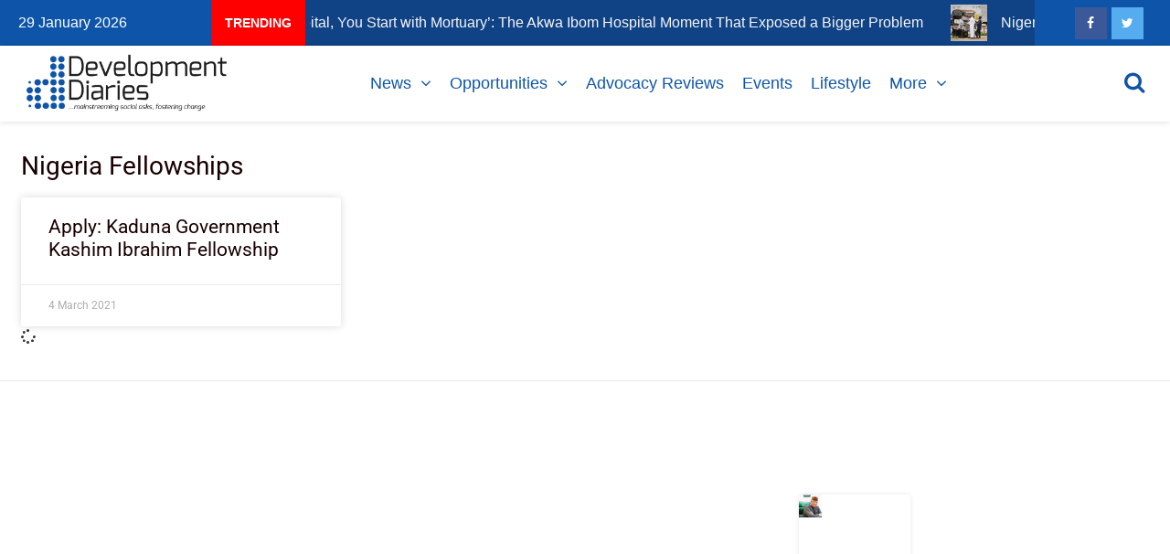

--- FILE ---
content_type: text/html; charset=utf-8
request_url: https://www.google.com/recaptcha/api2/aframe
body_size: 267
content:
<!DOCTYPE HTML><html><head><meta http-equiv="content-type" content="text/html; charset=UTF-8"></head><body><script nonce="M5mw0zxrik11hz3KVDDuww">/** Anti-fraud and anti-abuse applications only. See google.com/recaptcha */ try{var clients={'sodar':'https://pagead2.googlesyndication.com/pagead/sodar?'};window.addEventListener("message",function(a){try{if(a.source===window.parent){var b=JSON.parse(a.data);var c=clients[b['id']];if(c){var d=document.createElement('img');d.src=c+b['params']+'&rc='+(localStorage.getItem("rc::a")?sessionStorage.getItem("rc::b"):"");window.document.body.appendChild(d);sessionStorage.setItem("rc::e",parseInt(sessionStorage.getItem("rc::e")||0)+1);localStorage.setItem("rc::h",'1770111863498');}}}catch(b){}});window.parent.postMessage("_grecaptcha_ready", "*");}catch(b){}</script></body></html>